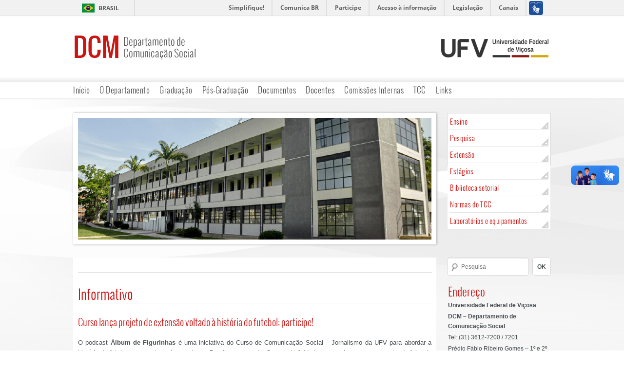

--- FILE ---
content_type: text/html; charset=UTF-8
request_url: https://com.ufv.br/informativo/curso-lanca-projeto-de-extensao-voltado-a-historia-do-futebol-participe/
body_size: 8944
content:
<!DOCTYPE html>
<html lang="pt-BR">
<head>
<!-- Verifica se existe o codigo antes de criar o script -->
            <!-- Global site tag (gtag.js) - Google Analytics -->
        <script async src="https://www.googletagmanager.com/gtag/js?id=G-WDVZF8MP8G"></script>
        <script>
          window.dataLayer = window.dataLayer || [];
          function gtag(){dataLayer.push(arguments);}
          gtag('js', new Date());

          gtag('config', "G-WDVZF8MP8G");
        </script>
        
<meta charset="UTF-8" />
<meta name="viewport" content="width=1024, initial-scale=1.0">
<title>Curso lança projeto de extensão voltado à história do futebol; participe! | DCM</title>
<link rel="profile" href="http://gmpg.org/xfn/11" />
<link rel="stylesheet" type="text/css" media="all" href="https://com.ufv.br/wp-content/themes/departamentos/style.css" title="normal"/>
<link rel="stylesheet" type="text/css" media="all" href="https://com.ufv.br/wp-content/themes/departamentos/contraste.css" title="altocontraste"/>


<!--[if IE]>
	<link rel="stylesheet" type="text/css" media="all" href="wp-content/themes/twentyten/styleIE.css" />
<![endif]-->

<link rel="pingback" href="https://com.ufv.br/xmlrpc.php" />
<!-- aumentar / diminuir fonte -->

<script type="text/javascript" src="https://ajax.googleapis.com/ajax/libs/jquery/1.3/jquery.min.js"></script>

<meta name='robots' content='max-image-preview:large' />
	<style>img:is([sizes="auto" i], [sizes^="auto," i]) { contain-intrinsic-size: 3000px 1500px }</style>
	<link rel="alternate" type="application/rss+xml" title="Feed para DCM &raquo;" href="https://com.ufv.br/feed/" />
<link rel="alternate" type="application/rss+xml" title="Feed de comentários para DCM &raquo;" href="https://com.ufv.br/comments/feed/" />
<script type="text/javascript">
/* <![CDATA[ */
window._wpemojiSettings = {"baseUrl":"https:\/\/s.w.org\/images\/core\/emoji\/16.0.1\/72x72\/","ext":".png","svgUrl":"https:\/\/s.w.org\/images\/core\/emoji\/16.0.1\/svg\/","svgExt":".svg","source":{"concatemoji":"https:\/\/com.ufv.br\/wp-includes\/js\/wp-emoji-release.min.js"}};
/*! This file is auto-generated */
!function(s,n){var o,i,e;function c(e){try{var t={supportTests:e,timestamp:(new Date).valueOf()};sessionStorage.setItem(o,JSON.stringify(t))}catch(e){}}function p(e,t,n){e.clearRect(0,0,e.canvas.width,e.canvas.height),e.fillText(t,0,0);var t=new Uint32Array(e.getImageData(0,0,e.canvas.width,e.canvas.height).data),a=(e.clearRect(0,0,e.canvas.width,e.canvas.height),e.fillText(n,0,0),new Uint32Array(e.getImageData(0,0,e.canvas.width,e.canvas.height).data));return t.every(function(e,t){return e===a[t]})}function u(e,t){e.clearRect(0,0,e.canvas.width,e.canvas.height),e.fillText(t,0,0);for(var n=e.getImageData(16,16,1,1),a=0;a<n.data.length;a++)if(0!==n.data[a])return!1;return!0}function f(e,t,n,a){switch(t){case"flag":return n(e,"\ud83c\udff3\ufe0f\u200d\u26a7\ufe0f","\ud83c\udff3\ufe0f\u200b\u26a7\ufe0f")?!1:!n(e,"\ud83c\udde8\ud83c\uddf6","\ud83c\udde8\u200b\ud83c\uddf6")&&!n(e,"\ud83c\udff4\udb40\udc67\udb40\udc62\udb40\udc65\udb40\udc6e\udb40\udc67\udb40\udc7f","\ud83c\udff4\u200b\udb40\udc67\u200b\udb40\udc62\u200b\udb40\udc65\u200b\udb40\udc6e\u200b\udb40\udc67\u200b\udb40\udc7f");case"emoji":return!a(e,"\ud83e\udedf")}return!1}function g(e,t,n,a){var r="undefined"!=typeof WorkerGlobalScope&&self instanceof WorkerGlobalScope?new OffscreenCanvas(300,150):s.createElement("canvas"),o=r.getContext("2d",{willReadFrequently:!0}),i=(o.textBaseline="top",o.font="600 32px Arial",{});return e.forEach(function(e){i[e]=t(o,e,n,a)}),i}function t(e){var t=s.createElement("script");t.src=e,t.defer=!0,s.head.appendChild(t)}"undefined"!=typeof Promise&&(o="wpEmojiSettingsSupports",i=["flag","emoji"],n.supports={everything:!0,everythingExceptFlag:!0},e=new Promise(function(e){s.addEventListener("DOMContentLoaded",e,{once:!0})}),new Promise(function(t){var n=function(){try{var e=JSON.parse(sessionStorage.getItem(o));if("object"==typeof e&&"number"==typeof e.timestamp&&(new Date).valueOf()<e.timestamp+604800&&"object"==typeof e.supportTests)return e.supportTests}catch(e){}return null}();if(!n){if("undefined"!=typeof Worker&&"undefined"!=typeof OffscreenCanvas&&"undefined"!=typeof URL&&URL.createObjectURL&&"undefined"!=typeof Blob)try{var e="postMessage("+g.toString()+"("+[JSON.stringify(i),f.toString(),p.toString(),u.toString()].join(",")+"));",a=new Blob([e],{type:"text/javascript"}),r=new Worker(URL.createObjectURL(a),{name:"wpTestEmojiSupports"});return void(r.onmessage=function(e){c(n=e.data),r.terminate(),t(n)})}catch(e){}c(n=g(i,f,p,u))}t(n)}).then(function(e){for(var t in e)n.supports[t]=e[t],n.supports.everything=n.supports.everything&&n.supports[t],"flag"!==t&&(n.supports.everythingExceptFlag=n.supports.everythingExceptFlag&&n.supports[t]);n.supports.everythingExceptFlag=n.supports.everythingExceptFlag&&!n.supports.flag,n.DOMReady=!1,n.readyCallback=function(){n.DOMReady=!0}}).then(function(){return e}).then(function(){var e;n.supports.everything||(n.readyCallback(),(e=n.source||{}).concatemoji?t(e.concatemoji):e.wpemoji&&e.twemoji&&(t(e.twemoji),t(e.wpemoji)))}))}((window,document),window._wpemojiSettings);
/* ]]> */
</script>
<style id='wp-emoji-styles-inline-css' type='text/css'>

	img.wp-smiley, img.emoji {
		display: inline !important;
		border: none !important;
		box-shadow: none !important;
		height: 1em !important;
		width: 1em !important;
		margin: 0 0.07em !important;
		vertical-align: -0.1em !important;
		background: none !important;
		padding: 0 !important;
	}
</style>
<link rel='stylesheet' id='wp-block-library-css' href='https://com.ufv.br/wp-includes/css/dist/block-library/style.min.css' type='text/css' media='all' />
<style id='classic-theme-styles-inline-css' type='text/css'>
/*! This file is auto-generated */
.wp-block-button__link{color:#fff;background-color:#32373c;border-radius:9999px;box-shadow:none;text-decoration:none;padding:calc(.667em + 2px) calc(1.333em + 2px);font-size:1.125em}.wp-block-file__button{background:#32373c;color:#fff;text-decoration:none}
</style>
<style id='global-styles-inline-css' type='text/css'>
:root{--wp--preset--aspect-ratio--square: 1;--wp--preset--aspect-ratio--4-3: 4/3;--wp--preset--aspect-ratio--3-4: 3/4;--wp--preset--aspect-ratio--3-2: 3/2;--wp--preset--aspect-ratio--2-3: 2/3;--wp--preset--aspect-ratio--16-9: 16/9;--wp--preset--aspect-ratio--9-16: 9/16;--wp--preset--color--black: #000000;--wp--preset--color--cyan-bluish-gray: #abb8c3;--wp--preset--color--white: #ffffff;--wp--preset--color--pale-pink: #f78da7;--wp--preset--color--vivid-red: #cf2e2e;--wp--preset--color--luminous-vivid-orange: #ff6900;--wp--preset--color--luminous-vivid-amber: #fcb900;--wp--preset--color--light-green-cyan: #7bdcb5;--wp--preset--color--vivid-green-cyan: #00d084;--wp--preset--color--pale-cyan-blue: #8ed1fc;--wp--preset--color--vivid-cyan-blue: #0693e3;--wp--preset--color--vivid-purple: #9b51e0;--wp--preset--gradient--vivid-cyan-blue-to-vivid-purple: linear-gradient(135deg,rgba(6,147,227,1) 0%,rgb(155,81,224) 100%);--wp--preset--gradient--light-green-cyan-to-vivid-green-cyan: linear-gradient(135deg,rgb(122,220,180) 0%,rgb(0,208,130) 100%);--wp--preset--gradient--luminous-vivid-amber-to-luminous-vivid-orange: linear-gradient(135deg,rgba(252,185,0,1) 0%,rgba(255,105,0,1) 100%);--wp--preset--gradient--luminous-vivid-orange-to-vivid-red: linear-gradient(135deg,rgba(255,105,0,1) 0%,rgb(207,46,46) 100%);--wp--preset--gradient--very-light-gray-to-cyan-bluish-gray: linear-gradient(135deg,rgb(238,238,238) 0%,rgb(169,184,195) 100%);--wp--preset--gradient--cool-to-warm-spectrum: linear-gradient(135deg,rgb(74,234,220) 0%,rgb(151,120,209) 20%,rgb(207,42,186) 40%,rgb(238,44,130) 60%,rgb(251,105,98) 80%,rgb(254,248,76) 100%);--wp--preset--gradient--blush-light-purple: linear-gradient(135deg,rgb(255,206,236) 0%,rgb(152,150,240) 100%);--wp--preset--gradient--blush-bordeaux: linear-gradient(135deg,rgb(254,205,165) 0%,rgb(254,45,45) 50%,rgb(107,0,62) 100%);--wp--preset--gradient--luminous-dusk: linear-gradient(135deg,rgb(255,203,112) 0%,rgb(199,81,192) 50%,rgb(65,88,208) 100%);--wp--preset--gradient--pale-ocean: linear-gradient(135deg,rgb(255,245,203) 0%,rgb(182,227,212) 50%,rgb(51,167,181) 100%);--wp--preset--gradient--electric-grass: linear-gradient(135deg,rgb(202,248,128) 0%,rgb(113,206,126) 100%);--wp--preset--gradient--midnight: linear-gradient(135deg,rgb(2,3,129) 0%,rgb(40,116,252) 100%);--wp--preset--font-size--small: 13px;--wp--preset--font-size--medium: 20px;--wp--preset--font-size--large: 36px;--wp--preset--font-size--x-large: 42px;--wp--preset--spacing--20: 0.44rem;--wp--preset--spacing--30: 0.67rem;--wp--preset--spacing--40: 1rem;--wp--preset--spacing--50: 1.5rem;--wp--preset--spacing--60: 2.25rem;--wp--preset--spacing--70: 3.38rem;--wp--preset--spacing--80: 5.06rem;--wp--preset--shadow--natural: 6px 6px 9px rgba(0, 0, 0, 0.2);--wp--preset--shadow--deep: 12px 12px 50px rgba(0, 0, 0, 0.4);--wp--preset--shadow--sharp: 6px 6px 0px rgba(0, 0, 0, 0.2);--wp--preset--shadow--outlined: 6px 6px 0px -3px rgba(255, 255, 255, 1), 6px 6px rgba(0, 0, 0, 1);--wp--preset--shadow--crisp: 6px 6px 0px rgba(0, 0, 0, 1);}:where(.is-layout-flex){gap: 0.5em;}:where(.is-layout-grid){gap: 0.5em;}body .is-layout-flex{display: flex;}.is-layout-flex{flex-wrap: wrap;align-items: center;}.is-layout-flex > :is(*, div){margin: 0;}body .is-layout-grid{display: grid;}.is-layout-grid > :is(*, div){margin: 0;}:where(.wp-block-columns.is-layout-flex){gap: 2em;}:where(.wp-block-columns.is-layout-grid){gap: 2em;}:where(.wp-block-post-template.is-layout-flex){gap: 1.25em;}:where(.wp-block-post-template.is-layout-grid){gap: 1.25em;}.has-black-color{color: var(--wp--preset--color--black) !important;}.has-cyan-bluish-gray-color{color: var(--wp--preset--color--cyan-bluish-gray) !important;}.has-white-color{color: var(--wp--preset--color--white) !important;}.has-pale-pink-color{color: var(--wp--preset--color--pale-pink) !important;}.has-vivid-red-color{color: var(--wp--preset--color--vivid-red) !important;}.has-luminous-vivid-orange-color{color: var(--wp--preset--color--luminous-vivid-orange) !important;}.has-luminous-vivid-amber-color{color: var(--wp--preset--color--luminous-vivid-amber) !important;}.has-light-green-cyan-color{color: var(--wp--preset--color--light-green-cyan) !important;}.has-vivid-green-cyan-color{color: var(--wp--preset--color--vivid-green-cyan) !important;}.has-pale-cyan-blue-color{color: var(--wp--preset--color--pale-cyan-blue) !important;}.has-vivid-cyan-blue-color{color: var(--wp--preset--color--vivid-cyan-blue) !important;}.has-vivid-purple-color{color: var(--wp--preset--color--vivid-purple) !important;}.has-black-background-color{background-color: var(--wp--preset--color--black) !important;}.has-cyan-bluish-gray-background-color{background-color: var(--wp--preset--color--cyan-bluish-gray) !important;}.has-white-background-color{background-color: var(--wp--preset--color--white) !important;}.has-pale-pink-background-color{background-color: var(--wp--preset--color--pale-pink) !important;}.has-vivid-red-background-color{background-color: var(--wp--preset--color--vivid-red) !important;}.has-luminous-vivid-orange-background-color{background-color: var(--wp--preset--color--luminous-vivid-orange) !important;}.has-luminous-vivid-amber-background-color{background-color: var(--wp--preset--color--luminous-vivid-amber) !important;}.has-light-green-cyan-background-color{background-color: var(--wp--preset--color--light-green-cyan) !important;}.has-vivid-green-cyan-background-color{background-color: var(--wp--preset--color--vivid-green-cyan) !important;}.has-pale-cyan-blue-background-color{background-color: var(--wp--preset--color--pale-cyan-blue) !important;}.has-vivid-cyan-blue-background-color{background-color: var(--wp--preset--color--vivid-cyan-blue) !important;}.has-vivid-purple-background-color{background-color: var(--wp--preset--color--vivid-purple) !important;}.has-black-border-color{border-color: var(--wp--preset--color--black) !important;}.has-cyan-bluish-gray-border-color{border-color: var(--wp--preset--color--cyan-bluish-gray) !important;}.has-white-border-color{border-color: var(--wp--preset--color--white) !important;}.has-pale-pink-border-color{border-color: var(--wp--preset--color--pale-pink) !important;}.has-vivid-red-border-color{border-color: var(--wp--preset--color--vivid-red) !important;}.has-luminous-vivid-orange-border-color{border-color: var(--wp--preset--color--luminous-vivid-orange) !important;}.has-luminous-vivid-amber-border-color{border-color: var(--wp--preset--color--luminous-vivid-amber) !important;}.has-light-green-cyan-border-color{border-color: var(--wp--preset--color--light-green-cyan) !important;}.has-vivid-green-cyan-border-color{border-color: var(--wp--preset--color--vivid-green-cyan) !important;}.has-pale-cyan-blue-border-color{border-color: var(--wp--preset--color--pale-cyan-blue) !important;}.has-vivid-cyan-blue-border-color{border-color: var(--wp--preset--color--vivid-cyan-blue) !important;}.has-vivid-purple-border-color{border-color: var(--wp--preset--color--vivid-purple) !important;}.has-vivid-cyan-blue-to-vivid-purple-gradient-background{background: var(--wp--preset--gradient--vivid-cyan-blue-to-vivid-purple) !important;}.has-light-green-cyan-to-vivid-green-cyan-gradient-background{background: var(--wp--preset--gradient--light-green-cyan-to-vivid-green-cyan) !important;}.has-luminous-vivid-amber-to-luminous-vivid-orange-gradient-background{background: var(--wp--preset--gradient--luminous-vivid-amber-to-luminous-vivid-orange) !important;}.has-luminous-vivid-orange-to-vivid-red-gradient-background{background: var(--wp--preset--gradient--luminous-vivid-orange-to-vivid-red) !important;}.has-very-light-gray-to-cyan-bluish-gray-gradient-background{background: var(--wp--preset--gradient--very-light-gray-to-cyan-bluish-gray) !important;}.has-cool-to-warm-spectrum-gradient-background{background: var(--wp--preset--gradient--cool-to-warm-spectrum) !important;}.has-blush-light-purple-gradient-background{background: var(--wp--preset--gradient--blush-light-purple) !important;}.has-blush-bordeaux-gradient-background{background: var(--wp--preset--gradient--blush-bordeaux) !important;}.has-luminous-dusk-gradient-background{background: var(--wp--preset--gradient--luminous-dusk) !important;}.has-pale-ocean-gradient-background{background: var(--wp--preset--gradient--pale-ocean) !important;}.has-electric-grass-gradient-background{background: var(--wp--preset--gradient--electric-grass) !important;}.has-midnight-gradient-background{background: var(--wp--preset--gradient--midnight) !important;}.has-small-font-size{font-size: var(--wp--preset--font-size--small) !important;}.has-medium-font-size{font-size: var(--wp--preset--font-size--medium) !important;}.has-large-font-size{font-size: var(--wp--preset--font-size--large) !important;}.has-x-large-font-size{font-size: var(--wp--preset--font-size--x-large) !important;}
:where(.wp-block-post-template.is-layout-flex){gap: 1.25em;}:where(.wp-block-post-template.is-layout-grid){gap: 1.25em;}
:where(.wp-block-columns.is-layout-flex){gap: 2em;}:where(.wp-block-columns.is-layout-grid){gap: 2em;}
:root :where(.wp-block-pullquote){font-size: 1.5em;line-height: 1.6;}
</style>
<link rel="https://api.w.org/" href="https://com.ufv.br/wp-json/" /><link rel="alternate" title="JSON" type="application/json" href="https://com.ufv.br/wp-json/wp/v2/posts/2178" /><link rel="EditURI" type="application/rsd+xml" title="RSD" href="https://com.ufv.br/xmlrpc.php?rsd" />
<meta name="generator" content="WordPress 6.8.2" />
<link rel="canonical" href="https://com.ufv.br/informativo/curso-lanca-projeto-de-extensao-voltado-a-historia-do-futebol-participe/" />
<link rel='shortlink' href='https://com.ufv.br/?p=2178' />
<link rel="alternate" title="oEmbed (JSON)" type="application/json+oembed" href="https://com.ufv.br/wp-json/oembed/1.0/embed?url=https%3A%2F%2Fcom.ufv.br%2Finformativo%2Fcurso-lanca-projeto-de-extensao-voltado-a-historia-do-futebol-participe%2F" />
<link rel="alternate" title="oEmbed (XML)" type="text/xml+oembed" href="https://com.ufv.br/wp-json/oembed/1.0/embed?url=https%3A%2F%2Fcom.ufv.br%2Finformativo%2Fcurso-lanca-projeto-de-extensao-voltado-a-historia-do-futebol-participe%2F&#038;format=xml" />
		<link rel="stylesheet" type="text/css" href="https://com.ufv.br/wp-content/plugins/nivo-slider-for-wordpress/css/nivoslider4wp.css" />
		<style>
		#slider{
			width:725px;
			height:250px;
			background:transparent url(https://com.ufv.br/wp-content/plugins/nivo-slider-for-wordpress/css/images/loading.gif) no-repeat 50% 50%;
		}
		.nivo-caption {
			background:#000000;
			color:#ffffff;
		}
		</style>
			<!--<script type="text/javascript" src="https://ajax.googleapis.com/ajax/libs/jquery/1.5.1/jquery.min.js"></script>-->
		<script type="text/javascript" src="https://com.ufv.br/wp-content/plugins/nivo-slider-for-wordpress/js/jquery-1.5.1.min.js"></script>		
		<script type="text/javascript" src="https://com.ufv.br/wp-content/plugins/nivo-slider-for-wordpress/js/jquery.nivo.slider.pack.js"></script>
		<script type="text/javascript">
		var $nv4wp = jQuery.noConflict();
		$nv4wp(window).load(function() {
			$nv4wp('#slider').nivoSlider({
				effect:'random',
				slices:15, // For slice animations
				boxCols: 4, // For box animations
				boxRows: 2, // For box animations
				animSpeed:500, // Slide transition speed
				pauseTime:3000, // How long each slide will show
				startSlide:0, // Set starting Slide (0 index)
				directionNav:true, //Next & Prev
				directionNavHide:true, //Only show on hover
				controlNav:true, // 1,2,3... navigation
				controlNavThumbs:false, // Use thumbnails for Control Nav
				controlNavThumbsFromRel:false, // Use image rel for thumbs
				controlNavThumbsSearch: '.jpg', // Replace this with...
				controlNavThumbsReplace: '_thumb.jpg', // ...this in thumb Image src
				keyboardNav:true, //Use left & right arrows
				pauseOnHover:true, //Stop animation while hovering
				manualAdvance:false, //Force manual transitions
				captionOpacity:0.8, //Universal caption opacity
				prevText: 'Prev', // Prev directionNav text
				nextText: 'Next', // Next directionNav text
				beforeChange: function(){}, // Triggers before a slide transition
				afterChange: function(){}, // Triggers after a slide transition
				slideshowEnd: function(){}, // Triggers after all slides have been shown
				lastSlide: function(){}, // Triggers when last slide is shown
				afterLoad: function(){} // Triggers when slider has loaded
			});
		});
		</script>
				<style type="text/css" id="wp-custom-css">
			#Topo #Logo h1 {
    width: 83px;
    font-size: 53px;
}

#Topo #Logo h2 {
    margin-top: 17px;
    width: 174px;
}		</style>
		
<!-- menu com submenu -->
<script type="text/javascript">
jQuery(document).ready(function($)
{
    $("#Menu ul li").each(function() {
 
        var el = $('#' + $(this).attr('id') + ' ul:eq(0)'); 
 
        $(this).hover(function() {
            var n_left = $(this).position().left;
            var n_top = $(this).position().top + 20;
            var n_width = $(this).width() + 40;
 
            el.css('left', n_left);
            el.css('top', n_top);
            el.css('width', n_width);
            el.show();
        }, function(){
            el.hide();
        });
    });
});
</script>

</head>

<body class="wp-singular post-template-default single single-post postid-2178 single-format-standard wp-theme-departamentos singular two-column right-sidebar">

<div id="barra-brasil" style="background:#7F7F7F; height: 20px; padding:0 0 0 10px;display:block;"> 
    <ul id="menu-barra-temp" style="list-style:none;">
        <li style="display:inline; float:left;padding-right:10px; margin-right:10px; border-right:1px solid #EDEDED"><a href="http://brasil.gov.br" style="font-family:sans,sans-serif; text-decoration:none; color:white;">Portal do Governo Brasileiro</a></li> 
        <li><a style="font-family:sans,sans-serif; text-decoration:none; color:white;" href="http://epwg.governoeletronico.gov.br/barra/atualize.html">Atualize sua Barra de Governo</a></li>
    </ul>
</div>

<div id="Geral" class="hfeed">

	<div id="Topo">    
    
    	<div id="Logo">
                        <a href="https://com.ufv.br/" title="DCM" rel="home">
                <h1>DCM</h1>
                <h2>Departamento de Comunicação Social</h2>
            </a>
		</div><!-- #Logo -->
        		
        <div id="Brasao">
        	<a href="https://www.ufv.br" target="_blank"></a>
		</div><!-- #LogoUFV -->
        	</div><!-- #Topo -->  
    
	<div id="Menu">
        
    	<div class="menu-principal-container"><ul id="menu-principal" class="ul-menu"><li id="menu-item-40" class="menu-item menu-item-type-custom menu-item-object-custom menu-item-home menu-item-40"><a href="https://com.ufv.br/">Início</a></li>
<li id="menu-item-1767" class="menu-item menu-item-type-custom menu-item-object-custom menu-item-has-children menu-item-1767"><a href="#">O Departamento</a>
<ul class="sub-menu">
	<li id="menu-item-1858" class="menu-item menu-item-type-post_type menu-item-object-page menu-item-1858"><a href="https://com.ufv.br/apresentacao/">Criação</a></li>
	<li id="menu-item-1855" class="menu-item menu-item-type-post_type menu-item-object-page menu-item-1855"><a href="https://com.ufv.br/estrutura-fisica/">Estrutura Física</a></li>
	<li id="menu-item-1854" class="menu-item menu-item-type-post_type menu-item-object-page menu-item-1854"><a href="https://com.ufv.br/colegiado/">Colegiado do DCM</a></li>
	<li id="menu-item-1857" class="menu-item menu-item-type-post_type menu-item-object-page menu-item-1857"><a href="https://com.ufv.br/tecnico-administrativos/">Técnico-Administrativos</a></li>
	<li id="menu-item-3189" class="menu-item menu-item-type-post_type menu-item-object-page menu-item-3189"><a href="https://com.ufv.br/museu-da-comunicacao/">Museu da Comunicação</a></li>
	<li id="menu-item-1853" class="menu-item menu-item-type-post_type menu-item-object-page menu-item-1853"><a href="https://com.ufv.br/galeria-de-fotos/">Galeria de Fotos</a></li>
</ul>
</li>
<li id="menu-item-1852" class="menu-item menu-item-type-post_type menu-item-object-page menu-item-1852"><a href="https://com.ufv.br/graduacao/">Graduação</a></li>
<li id="menu-item-3994" class="menu-item menu-item-type-post_type menu-item-object-page menu-item-3994"><a href="https://com.ufv.br/pos-graduacao/">Pós-Graduação</a></li>
<li id="menu-item-1851" class="menu-item menu-item-type-post_type menu-item-object-page menu-item-1851"><a href="https://com.ufv.br/documentos/">Documentos</a></li>
<li id="menu-item-1856" class="menu-item menu-item-type-post_type menu-item-object-page menu-item-1856"><a href="https://com.ufv.br/docentes-2/">Docentes</a></li>
<li id="menu-item-1850" class="menu-item menu-item-type-post_type menu-item-object-page menu-item-1850"><a href="https://com.ufv.br/comissoes/">Comissões Internas</a></li>
<li id="menu-item-4165" class="menu-item menu-item-type-post_type menu-item-object-page menu-item-4165"><a href="https://com.ufv.br/tcc/">TCC</a></li>
<li id="menu-item-1849" class="menu-item menu-item-type-post_type menu-item-object-page menu-item-1849"><a href="https://com.ufv.br/links/">Links</a></li>
</ul></div>     
    </div><!-- #Menu -->
  
	
    <div id="Banners">
    
                
   			<div id="slider">
																				<img src="https://com.ufv.br/wp-content/uploads/nivoslider4wp_files/11_s.jpeg" alt="" title=""/>
																						<a href="https://com.ufv.br/informativo/confira-a-edicao-de-dezembro-2024-da-revista-ph-rolfs/"><img src="https://com.ufv.br/wp-content/uploads/nivoslider4wp_files/13_s.jpeg" alt="" title=""/></a>
																						<img src="https://com.ufv.br/wp-content/uploads/nivoslider4wp_files/12_s.jpeg" alt="" title=""/>
																						<a href="https://com.ufv.br/estagios/"><img src="https://com.ufv.br/wp-content/uploads/nivoslider4wp_files/5_s.jpeg" alt="" title=""/></a>
												</div>
	        
        <div id="menu_direito"><div class="textwidget custom-html-widget"><a href="ensino">Ensino</a>
<a href="Pesquisa">Pesquisa</a>
<a href="Extensao">Extensão</a>
<a href="estagios">Estágios</a>
<a href="biblioteca-setorial">Biblioteca setorial</a>
<a href="normas-do-tcc">Normas do TCC</a>
<a href="laboratorios">Laboratórios e equipamentos</a></div></div>
        
        


    </div><!-- #Banners -->
    
	<div id="Conteudo">          
        
        <div id="ConteudoPagina">
        	
            <div id="Lateral">
        
                <div id="Busca">
                    <div id="branding">                	
                        

	<form method="get" id="searchform" action="https://com.ufv.br/">
		<input type="text" class="field" name="s" id="s" placeholder="Pesquisa" />
		<input type="submit" class="submit" name="submit" id="searchsubmit" value="OK" />
	</form>
                    </div>
                </div><!-- #Busca -->
            
                <div id="Endereco"><h2>Endereço</h2>			<div class="textwidget"><p><strong>Universidade Federal de Viçosa</strong></p>
<p><strong>DCM – Departamento de</strong><br />
<strong>Comunicação Social</strong></p>
<p>Tel: (31) 3612-7200 / 7201</p>
<p>Prédio Fábio Ribeiro Gomes &#8211; 1º e 2º andar<br />
Av. Peter Henry Rolfs, s/n<br />
Campus Universitário<br />
36570-900 – Viçosa – MG – BR</p>
</div>
		</div>

			</div>
        
    
    <div id="Textos">
                
        <div id="Breadcrumb"></div>

        
            
<article id="post-2178" class="post-2178 post type-post status-publish format-standard hentry category-informativo">

    <h1>Informativo</h1>
       
    <h3>Curso lança projeto de extensão voltado à história do futebol; participe!</h3>        

    
<p>O podcast <strong>Álbum de Figurinhas</strong> é uma iniciativa do Curso de Comunicação Social &#8211; Jornalismo da UFV para abordar a história do futebol, o esporte mais popular no Brasil e no mundo. Com periodicidade semanal, o programa pretende falar de uma figurinha diferente a cada episódio: jogadores, técnicos, dirigentes, jornalistas esportivos, estádios, times, clubes, entre outras possibilidades.</p>



<p>Reforçando a ideia de que o futebol não é um fenômeno alheio à sociedade, o podcast vai tratar não só daquilo que ocorre dentro das quatro linhas, mas também da relação do esporte com o que se passa fora delas, abordando questões sociais, econômicas e geopolíticas.</p>



<p>O projeto será coordenado pelo jornalista e técnico diagramador do DCM, Diogo Rodrigues. A professora de Radiojornalismo e Coordenadora do Curso, Kátia Fraga, também está envolvida na criação do podcast.</p>



<p>Caso você tenha interesse em compor a equipe do podcast Álbum de Figurinhas, participe do processo seletivo. Basta ser aluno de Comunicação Social pela UFV, <a rel="noreferrer noopener" href="https://forms.gle/CsrzfzuAjXbB4EC77" target="_blank">preencher este formulário </a>e também gravar um áudio de 3 a 5 minutos de duração, contando a história de alguma figura do futebol, com roteiro e formato livres. Depois é só enviar para <strong>diogo.rodrigues@ufv.br</strong> até as 23h59 do dia 31/08.</p>



<figure class="wp-block-image size-large"><img fetchpriority="high" decoding="async" width="1024" height="1024" src="https://com.ufv.br/wp-content/uploads/2021/08/Logo-Plataformas-1024x1024.png" alt="" class="wp-image-2181" srcset="https://com.ufv.br/wp-content/uploads/2021/08/Logo-Plataformas-1024x1024.png 1024w, https://com.ufv.br/wp-content/uploads/2021/08/Logo-Plataformas-300x300.png 300w, https://com.ufv.br/wp-content/uploads/2021/08/Logo-Plataformas-150x150.png 150w, https://com.ufv.br/wp-content/uploads/2021/08/Logo-Plataformas-768x768.png 768w, https://com.ufv.br/wp-content/uploads/2021/08/Logo-Plataformas.png 1080w" sizes="(max-width: 1024px) 100vw, 1024px" /></figure>



<p></p>
        
    <hr />

               
</article><!-- #post-2178 -->

            
    </div><!-- #Textos -->

		
        <div><!-- #ConteudoPagina -->
        
	</div><!-- #Conteudo -->
    
    </div>
    
    </div>

	<div id="Rodape">

        <div id="Creditos">
            <p>© 2020 Universidade Federal de Viçosa - Todos os Direitos Reservados</p>
        </div><!-- #Creditos -->
	</div><!-- #Rodape -->
    
    


<script type="speculationrules">
{"prefetch":[{"source":"document","where":{"and":[{"href_matches":"\/*"},{"not":{"href_matches":["\/wp-*.php","\/wp-admin\/*","\/wp-content\/uploads\/*","\/wp-content\/*","\/wp-content\/plugins\/*","\/wp-content\/themes\/departamentos\/*","\/*\\?(.+)"]}},{"not":{"selector_matches":"a[rel~=\"nofollow\"]"}},{"not":{"selector_matches":".no-prefetch, .no-prefetch a"}}]},"eagerness":"conservative"}]}
</script>
<!-- Matomo -->
<script type="text/javascript">
  var _paq = window._paq || [];
  /* tracker methods like "setCustomDimension" should be called before "trackPageView" */
  _paq.push(["setDocumentTitle", document.domain + "/" + document.title]);
  _paq.push(['trackPageView']);
  _paq.push(['enableLinkTracking']);
  (function() {
    var u="//matomo.dti.ufv.br/";
    _paq.push(['setTrackerUrl', u+'matomo.php']);
    _paq.push(['setSiteId', '16']);
    var d=document, g=d.createElement('script'), s=d.getElementsByTagName('script')[0];
    g.type='text/javascript'; g.async=true; g.defer=true; g.src=u+'matomo.js'; s.parentNode.insertBefore(g,s);
  })();
</script>
<!-- End Matomo Code --><script type="text/javascript" id="icwp-wpsf-notbot-js-extra">
/* <![CDATA[ */
var shield_vars_notbot = {"strings":{"select_action":"Por favor, selecione uma a\u00e7\u00e3o para executar.","are_you_sure":"Tem a certeza?","absolutely_sure":"Are you absolutely sure?"},"comps":{"notbot":{"ajax":{"not_bot":{"action":"shield_action","ex":"capture_not_bot","exnonce":"117dd3426b","ajaxurl":"https:\/\/com.ufv.br\/wp-admin\/admin-ajax.php","_wpnonce":"8ffd11beb8","_rest_url":"https:\/\/com.ufv.br\/wp-json\/shield\/v1\/action\/capture_not_bot?exnonce=117dd3426b&_wpnonce=8ffd11beb8"}},"flags":{"skip":false,"required":true}}}};
/* ]]> */
</script>
<script type="text/javascript" src="https://com.ufv.br/wp-content/plugins/wp-simple-firewall/assets/dist/shield-notbot.bundle.js?mtime=1768397776" id="icwp-wpsf-notbot-js"></script>
<script type="text/javascript" src="https://com.ufv.br/wp-includes/js/jquery/jquery.min.js" id="jquery-core-js"></script>
<script type="text/javascript" src="https://com.ufv.br/wp-includes/js/jquery/jquery-migrate.min.js" id="jquery-migrate-js"></script>
<script defer="defer" src="//barra.brasil.gov.br/barra.js" type="text/javascript"></script>
</body>
</html>


--- FILE ---
content_type: text/css
request_url: https://com.ufv.br/wp-content/themes/departamentos/style.css
body_size: 4542
content:
/*
Theme Name: Departamentos
Theme URI: 
Author: Edson Ney
Author URI: http://www.cead.ufv.br
Description: Tema desenvolvido para os Departamentos da Universidade Federal de Viçosa	
Version: 1.1
License: GNU General Public License
License URI: license.txt
Tags: Pró-Reitorias, Universidade Federal de Viçosa, UFV
Text Domain: departamentos
Domain Path: /languages/
*/

/* =Reset default browser CSS. Based on work by Eric Meyer: http://meyerweb.com/eric/tools/css/reset/index.html
-------------------------------------------------------------- */

body, input, textarea { color: #464D51;	font: 13px "Helvetica Neue", Helvetica, Arial, sans-serif;margin: 0;padding: 0; }

@font-face {
    font-family: 'OswaldLight';
    src: url('inc/fonts/oswald/Oswald-Light-webfont.eot');
    src: url('inc/fonts/oswald/Oswald-Light-webfont.eot?#iefix') format('embedded-opentype'),
         url('inc/fonts/oswald/Oswald-Light-webfont.woff') format('woff'),
         url('inc/fonts/oswald/Oswald-Light-webfont.ttf') format('truetype'),
         url('inc/fonts/oswald/Oswald-Light-webfont.svg#OswaldLight') format('svg');
    font-weight: normal;
    font-style: normal;

}

@font-face {
    font-family: 'OswaldBook';
    src: url('inc/fonts/oswald/Oswald-Regular-webfont.eot');
    src: url('inc/fonts/oswald/Oswald-Regular-webfont.eot?#iefix') format('embedded-opentype'),
         url('inc/fonts/oswald/Oswald-Regular-webfont.woff') format('woff'),
         url('inc/fonts/oswald/Oswald-Regular-webfont.ttf') format('truetype'),
         url('inc/fonts/oswald/Oswald-Regular-webfont.svg#OswaldBook') format('svg');
    font-weight: normal;
    font-style: normal;

}

h1,h2,h3,h4,h5,h6 { clear: both; text-align: left; color: #CF1715; font-family: 'OswaldLight'; font-weight: normal; margin: 0px; padding: 0px; }

h1, h1 a { font-size: 22px; !important; color: #686868 }

h1 { border-bottom: 1px dashed #C6C6C6; line-height: normal; margin-bottom: 25px; font-size: 28px; color: #CB1512}

h2 { font-size: 24px; margin-bottom: 20px }
h2 a { font-size: 24px; }

h3 { font-size: 20px; margin: 20px 0 }

hr { background-color: #ccc; border: 0;	height: 1px; margin-bottom: 1.625em; }

/* Text elements */
p { margin-bottom: 8px; text-align: justify; line-height: 20px }
ul, ol { margin: 0; padding: 0; margin-left: 20px }
ul { list-style: square; }
ul li, ol li { text-align: justify; margin-bottom: 15px }

/* Forms */
input[type=text], input[type=password], textarea { background: #fafafa; -moz-box-shadow: inset 0 1px 1px rgba(0,0,0,0.1); -webkit-box-shadow: inset 0 1px 1px rgba(0,0,0,0.1); box-shadow: inset 0 1px 1px rgba(0,0,0,0.1); border: 1px solid #ddd; color: #888; }
input[type=text]:focus, textarea:focus { color: #545353; }

textarea { padding-left: 3px; width: 98%; }

input[type=text] { padding: 3px; }
input#s { -moz-border-radius: 2px; border-radius: 2px; font-size: 14px; height: 22px; line-height: 1.2em; padding: 7px 10px 6px 28px; }
input#searchsubmit { display: block; }

/* Links */
a { color: #CF1715; text-decoration: none; }
a:focus, a:active, a:hover { text-decoration: none; color: #FB9701; }


#Geral { width: 100%; overflow:auto; background: #EDEDED url(images/estrutura/bg-geral.jpg) top left repeat-x; background-position: 0px -28px;}

#Geral .Barra { width: 950px; height: 26px; margin: 4px auto 0; }
#Geral .Barra ul { width: 270px; float: right; }
#Geral .Barra ul li { list-style: none; float: left; }
#Geral .Barra ul li .Informacao { width: 161px; height: 26px; display: block; background: url(images/estrutura/acesso.png) no-repeat top left; text-indent: -3000px; float: left }
#Geral .Barra ul li .Brasil { width: 108px; height: 26px; display: block; background: url(images/estrutura/brasil.png) no-repeat top left; text-indent: -3000px; float: left; }

#Geral .Barra #Acessibilidade { float: right; height: 20px; margin-top: 0px; min-width: 269px; }
#Geral .Barra #Acessibilidade h3 { color: #FFFFFF; display: none; float: left; font-family: Arial,Helvetica,sans-serif; font-size: 11px; margin-right: 5px; width: auto; }
#Geral .Barra #Acessibilidade .AltoContraste { float: left; margin-right: 10px; }
#Geral .Barra #Acessibilidade .AltoContraste a { color: #FFFFFF; font-size: 11px; text-transform: uppercase; }
#Geral .Barra #Acessibilidade .TamanhoTexto { float: left; width: 48px; }
#Geral .Barra #Acessibilidade .TamanhoTexto input { background: transparent; border: 0 none; color: #FFFFFF; font-size: 11px; width: 20px; cursor: pointer }


#Topo { width: 980px; height: 85px; margin: 23px auto 0; text-align: center; }

#Topo #Logo { width: 472px; height: 92px; float: left; }
#Topo #Logo a { width: 472px; height: 62px; display: block; }
#Topo #Logo h1 { 
    width: 85px;
    height: 60px;
    font-size: 60px;
    line-height: 60px;
    margin: 10px 20px 0 0;
    float: left;
    clear: none;
    font-family: 'OswaldBook';
    color: #CB1512;
    border: 0;}
#Topo #Logo h1:hover { color: #A11D1B }
#Topo #Logo h2 { 
    clear: none;
    color: #545353;
    float: left;
    font-size: 21px;
    font-weight: normal;
    height: 57px;
    line-height: 24px;
    margin-top: 12px;
    width: 267px;}

#Geral #Topo #Brasao { background: url("images/estrutura/ufv-logo.png") no-repeat scroll left top transparent; cursor: pointer; float: right; height: 48px; margin-top: 24px; width: 225px; background-size: 220px;}

#Banners { width: 980px; height: 272px; margin: 30px auto 25px; z-index: 0; font-family: 'OswaldLight'; letter-spacing:0.5px; }
#Banners #slider { width: 725px; height: 250px; float: left; border: 10px solid #fff; box-shadow: 1px 0px 4px 0px #aaa }

#Banners #menu_direito { width: 211px; height: 107px; border: 1px solid #d7d7d7; background: #fff; float: right; } 
#Banners #menu_direito a { background: url(images/estrutura/bg-banner-ensino.jpg) no-repeat top left; width: 211px; height: 34px; display: block; color: #cb1512; font-size: 15px; line-height: 34px; padding-left: 5px;  } 
#Banners #menu_direito a:hover { background-position: bottom left; color: #545353 } 

#Banners #BibliotecaSetorial { width: 211px; height: 40px; background: #fff; border: 1px solid #d7d7d7; float: right; margin-top: 12px; }
#Banners #BibliotecaSetorial a { width: 190px; display: block; margin: 4px; border-bottom: 1px dashed #d7d7d7; color: #333; font-size: 14px; margin: 8px 4px 4px; line-height: 25px; padding-left: 12px; background: url(images/estrutura/bg-seta.png) no-repeat top left }
#Banners #BibliotecaSetorial a:hover { color: #CB1512; background-position: bottom left }

#Banners #Auditórios { width: 211px; height: 40px; background: #fff; border: 1px solid #d7d7d7; float: right; margin-top: 12px; }
#Banners #Auditórios a { width: 190px; display: block; margin: 4px; border-bottom: 1px dashed #d7d7d7; color: #333; font-size: 14px; margin: 8px 4px 4px; line-height: 25px; padding-left: 12px; background: url(images/estrutura/bg-seta.png) no-repeat top left }
#Banners #Auditórios a:hover { color: #CB1512; background-position: bottom left }

#Banners #menu_banner { width: 211px; height: 40px; background: #fff; border: 1px solid #d7d7d7; float: right; margin-top: 12px; }
#Banners #menu_banner a { width: 190px; display: block; margin: 4px; border-bottom: 1px dashed #d7d7d7; color: #333; font-size: 14px; margin: 8px 4px 4px; line-height: 25px; padding-left: 12px; background: url(images/estrutura/bg-seta.png) no-repeat top left }
#Banners #menu_banner a:hover { color: #CB1512; background-position: bottom left }

#Banners #banner_direito { width: 211px; height: 70px; background: #fff; border: 1px solid #d7d7d7; float: right; margin-top: 12px; }
#Banners #banner_direito a { width: 190px; display: block; margin: 4px; border-bottom: 1px dashed #d7d7d7; color: #333; font-size: 14px; margin: 8px 4px 4px; line-height: 55px; padding-left: 12px; background: url(images/estrutura/banner-sisnano.png) no-repeat top left }
#Banners #banner_direito a:hover { color: #CB1512; background-position: bottom left }

#Menu { width: 100%; height: 34px; overflow: auto; margin-top: 27px;; }
#Menu ul { width: 980px; height: 34px; margin: 0 auto; text-align: center; padding: 0px; }
#Menu ul li { float: left; display: block; margin: 0px; padding-bottom: 1px;} 
#Menu ul li a { color: #545353; margin-right: 20px; height: 33px; line-height: 33px; display: block; font-size: 17px; letter-spacing: 0.5px; font-family: 'OswaldLight';} 
#Menu ul li a:hover { background: #fff; color: #CB1512 } 

#Menu ul li a:active { color: #CB1512 }
#Menu ul li ul { background: #fff; width: 225px !important; border: 1px solid #DFDFDF; display: none; height: auto; margin-top: 14px; padding-bottom: 8px; position: absolute; z-index: 20; }
#Menu ul li ul li { display: block; margin-bottom: 0px; }
#Menu ul li ul li a { border: 0px; margin-left: 5px; display: block; width: 215px; height: 28px; text-align: left; font-size: 13px; }
#Menu ul li ul li a:hover { background: none; color: #CB1512; border: 0px; }

#Conteudo { width: 100%; overflow: auto; }

#Navegacao { width: 980px; height: 40px; margin: 20px auto 0; text-align: center;  }
#Navegacao #BreadCrumb { width: 750px; float: left; height: 30px; margin-top: 5px; text-align: left; border-bottom: 1px solid #f0f0f0; }
#Navegacao #Busca { width: 217px; float: right; float: right; height: 40px; }

#ConteudoPagina { width: 980px; overflow: auto; margin: 0 auto; text-align: center;  }

#ConteudoPagina #Textos { background: none repeat scroll 0 0 #FFFFFF; border: 10px solid #FFFFFF; float: left; width: 725px; }

#ConteudoPagina #Textos hr { border: 0; margin: 0; border-bottom: 1px solid #DEDEDE; background: #fff; margin: 20px 0; display: block; clear: both; }

#ConteudoPagina #Textos img { max-width: 710px; } 

#ConteudoPagina #Textos #InformacoesBanco { }
#ConteudoPagina #Textos #InformacoesBanco p { margin: 0px;  }
#ConteudoPagina #Textos #InformacoesBanco .nome { width: 86%; height: 22px; font-weight: bold; clear: both; margin-top: 10px; margin-left: 95px; }
#ConteudoPagina #Textos #InformacoesBanco .foto { margin: -30px 10px 20px 0; width: 85px; height: 100px; display: block; float: left; background: url(images/estrutura/sem-foto.jpg) no-repeat; border-radius: 5px;}
#ConteudoPagina #Textos #InformacoesBanco .foto img { width: 85px; height: 100px;  border-radius: 5px; text-indent: -2000px; margin-top: 0px; }
#ConteudoPagina #Textos #InformacoesBanco .email { margin: 0px; }
#ConteudoPagina #Textos #InformacoesBanco .link { margin: 0px; }
#ConteudoPagina #Textos #InformacoesBanco br { clear: both; display: block; margin: 10px; }

#ConteudoPagina #Textos #InformacoesBanco .Formacao br { clear: both; display: block; margin: 5px; }

#ConteudoPagina #Textos #InformacoesBanco .Lista { width: 725px; clear: both; margin-bottom: 10px; border-bottom: 1px solid #C6C6C6; overflow: auto; }
#ConteudoPagina #Textos #InformacoesBanco .Lista .Foto { margin: 0px; width: 85px; height: 100px; float: left; display: block; float: left; margin: 4px 0 10px; background: url(images/estrutura/sem-foto.jpg) no-repeat; border-radius: 5px; }
#ConteudoPagina #Textos #InformacoesBanco .Lista .Foto img { width: 85px; height: 100px;  border-radius: 5px; text-indent: -2000px; }

#ConteudoPagina #Textos #InformacoesBanco .Lista .Informacoes { width: 625px; float: right; }
#ConteudoPagina #Textos #InformacoesBanco .Lista .Informacoes .Nome { width: 100%; height: 22px; font-weight: bold; clear: both; text-transform: uppercase; margin: 0 }

#ConteudoPagina #Textos #InformacoesBanco .Lista .Informacoes .Email { margin: 0px; }
#ConteudoPagina #Textos #InformacoesBanco .Lista .Informacoes .Link { margin: 0px; }
#ConteudoPagina #Textos #InformacoesBanco .Lista .Informacoes br {  }

#ConteudoPagina #Lateral { float: right; width: 213px; } 

#ConteudoPagina #Lateral #Busca { width: 213px; height: 40px; float: right; margin-bottom: 14px; }
#ConteudoPagina #Lateral #Busca input[type="text"]{ background: #fff url(images/search.png) no-repeat 5px 9px; border: 1px solid #D7D7D7; border-radius: 5px; width: 128px; float: left; font-size: 12px; }
#ConteudoPagina #Lateral #Busca input[type="text"]:focus { font-weight: bold; border-color: #c7c7c7 } 
#ConteudoPagina #Lateral #Busca input[type="submit"]{ background: #fff; border: 1px solid #D7D7D7; border-radius: 5px; width: 38px; height: 37px; float: left; font-size: 12px; font-weight: bold; margin-left: 7px }
#ConteudoPagina #Lateral #Busca input[type="submit"]:hover { background: #FC9700; color: #fff; cursor: pointer; }

#ConteudoPagina #Lateral #Endereco { width: 211px; float: right; }
#ConteudoPagina #Lateral #Endereco .Sigla { min-width: 55px; font-size: 39px; color: #cb1512; line-height: 39px; text-align: left; margin-right: 5px; letter-spacing: -1px; float: left; clear: none; font-weight: bold; font-family: 'OswaldLight'; }
#ConteudoPagina #Lateral #Endereco .Nome { width: 140px; height: 45px; font-size: 16px; float: left; clear: none; line-height: 20px; color: #545353; text-align: left; font-family: 'OswaldLight'; }
#ConteudoPagina #Lateral #Endereco p { margin: 3px 0; font-size: 12px; text-align: left }
#ConteudoPagina #Lateral #Endereco h2 { margin: 0px; padding: 0px; }



#ConteudoPagina #Banners { width: 217px; float: right; }

#ConteudoPagina #Banners a { width: 100%; height: 55px; background: url(images/estrutura/bg-banner-lateral.png) no-repeat right top; display: block; }
#ConteudoPagina #Banners a:hover { background: url(images/estrutura/bg-banner-lateral.png) no-repeat right bottom; }

#ConteudoPagina #Banners > div { width: 205px; height: 55px; display: block; border: 5px solid #fff; margin: 5px 0 6px 0; box-shadow: 0 0 4px #999999 }

#ConteudoPagina #Banners #Semana { background: url(images/estrutura/banner-semana.jpg) no-repeat right top; }

#ConteudoPagina #Banners #Sia { width: 92px; height: 55px; float: left; margin-right: 10px; background: url(images/estrutura/banner-sia.jpg) no-repeat right top; }
#ConteudoPagina #Banners #Eventos { width: 92px; height: 55px; float: left; background: url(images/estrutura/banner-eventos.jpg) no-repeat right top; }
#ConteudoPagina #Banners #Publicacoes { width: 92px; height: 55px; float: left; margin-right: 10px; background: url(images/estrutura/banner-publicacoes.jpg) no-repeat right top; }
#ConteudoPagina #Banners #Casa { width: 92px; height: 55px; float: left; background: url(images/estrutura/banner-casa.jpg) no-repeat right top; }
#ConteudoPagina #Banners #Espaco { width: 92px; height: 55px; float: left; margin-right: 10px; background: url(images/estrutura/banner-espacos.jpg) no-repeat right top; }
#ConteudoPagina #Banners #Movimentos { width: 92px; height: 55px; float: left; background: url(images/estrutura/banner-movimentos.jpg) no-repeat right top; }

#ConteudoPagina #Informativo h2 { border-bottom: 1px dashed #C6C6C6; margin-bottom: 15px; line-height: normal }
#ConteudoPagina #Informativo p { margin: 0; }
#ConteudoPagina #Informativo p.Data { margin: 0 0 10px 0; font-size: 11px; color: #555 }
#ConteudoPagina #Informativo p.MaisNoticias { margin: 10px 0 10px 0; border-top: 1px dashed #C6C6C6; text-align: right }
#ConteudoPagina #Informativo p.MaisNoticias a { font-size: 11px; }
#ConteudoPagina #Informativo a { color: #464D51; font-size: 13px; }
#ConteudoPagina #Informativo a:hover { color: #CB151F }

#ConteudoPagina .ListaNoticias h2 { border-bottom: 1px dashed #C6C6C6; margin-bottom: 15px; line-height: normal }
#ConteudoPagina .ListaNoticias p { margin: 0 }
#ConteudoPagina .ListaNoticias p.Titulo { text-transform: uppercase;  }
#ConteudoPagina .ListaNoticias p.Data { margin: 0 0 10px 0; font-size: 11px; color: #555 }
#ConteudoPagina .ListaNoticias p.Linha { display: block; border-top: 1px dotted #c6c6c6; margin: 20px 0; }

#ConteudoPagina .ResultadosBusca h2 a { font-size: 20px; }

#ConteudoPagina #Breadcrumb { width: 726px; margin-bottom: 25px; border-bottom: 1px solid #dedede; text-align: left; font-size: 11px; height: 20px; }

#Rodape { width: 100%; background: #fff; border-top: 2px solid #EAEAEA; margin-top: 30px; }

#Rodape #SaibaMais { clear: both; margin: 0 auto; width: 980px; font-family: 'OswaldLight'; }
#Rodape #SaibaMais h2 { background: url("images/estrutura/mais.png") no-repeat scroll left top transparent; color: #cb1512; margin: 20px 0 10px; padding-left: 35px; line-height: 39px; font-size: 17px; }
#Rodape #SaibaMais ul { width: 745px; list-style: none; margin: 0; padding: 0; height: 40px; border-bottom: 1px solid #DEDEDE; }
#Rodape #SaibaMais ul li { float: left; list-style: none; }
#Rodape #SaibaMais ul li a { border: 4px solid transparent; color: #464D51; margin-right: 4px; text-transform: uppercase; font-size: 13px; }
#Rodape #SaibaMais ul li a:hover { background-color: #CB1512; border: 4px solid #CB1512; border-radius: 3px; color: #fff; text-decoration: none; }

#Creditos { width: 980px; height: 40px; margin: 0 auto; margin-top: 65px; }
#Creditos p { text-align: right; font-size: 11px;  color: #A5A5A5; width: 970px; }
#Creditos p a { color: #A5A5A5; border: 3px solid transparent; border-radius: 3px; }
#Creditos p a:hover { color: #fff; background-color: #CB1512; border-color: #CB1512 }


/* =Outros
----------------------------------------------- */

span.Busca { font-size: 24px; }



/* Images */
.entry-content img,
.comment-content img,
.widget img {
	max-width: 97.5%; /* Fluid images for posts, comments, and widgets */
}
img[class*="align"],
img[class*="wp-image-"],
img[class*="attachment-"] {
	height: auto; /* Make sure images with WordPress-added height and width attributes are scaled correctly */
}
img.size-full,
img.size-large {
	max-width: 97.5%;
	width: auto; /* Prevent stretching of full-size and large-size images with height and width attributes in IE8 */
	height: auto; /* Make sure images with WordPress-added height and width attributes are scaled correctly */
}
img.wp-smiley {
	border: none;
	margin-bottom: 0;
	margin-top: 0;
	padding: 0;
}
img.alignleft,
img.alignright,
img.aligncenter {
	margin-bottom: 1.625em;
}
p img,
.wp-caption {
	margin-top: 0.4em;
}
.wp-caption {
	background: #eee;
	margin-bottom: 1.625em;
	max-width: 96%;
	padding: 9px;
}
.wp-caption img {
	display: block;
	margin: 0 auto;
	max-width: 98%;
}
.wp-caption .wp-caption-text,
.gallery-caption {
	color: #666;
	font-family: Georgia, serif;
	font-size: 12px;
}
.wp-caption .wp-caption-text {
	margin-bottom: 0.6em;
	padding: 10px 0 5px 40px;
	position: relative;
}
.wp-caption .wp-caption-text:before {
	color: #666;
	content: '\2014';
	font-size: 14px;
	font-style: normal;
	font-weight: bold;
	margin-right: 5px;
	position: absolute;
	left: 10px;
	top: 7px;
}
#content .gallery {
	margin: 0 auto 1.625em;
}
#content .gallery a img {
	border: none;
}
img#wpstats {
	display: block;
	margin: 0 auto 1.625em;
}
#content .gallery-columns-4 .gallery-item {
	width: 23%;
	padding-right: 2%;
}
#content .gallery-columns-4 .gallery-item img {
	width: 100%;
	height: auto;
}

/* Image borders */
img[class*="align"],
img[class*="wp-image-"],
#content .gallery .gallery-icon img {/* Add fancy borders to all WordPress-added images but not things like badges and icons and the like */
	border: 1px solid #ddd;
	padding: 6px;
}
.wp-caption img {
	border-color: #eee;
}
a:focus img[class*="align"],
a:hover img[class*="align"],
a:active img[class*="align"],
a:focus img[class*="wp-image-"],
a:hover img[class*="wp-image-"],
a:active img[class*="wp-image-"],
#content .gallery .gallery-icon a:focus img,
#content .gallery .gallery-icon a:hover img,
#content .gallery .gallery-icon a:active img {/* Add some useful style to those fancy borders for linked images ... */
	background: #eee;
	border-color: #bbb;
}
.wp-caption a:focus img,
.wp-caption a:active img,
.wp-caption a:hover img {/* ... including captioned images! */
	background: #fff;
	border-color: #ddd;
}

.alignleft {
    display: inline;
    float: left;
    margin-right: 1.625em;
}
.alignright {
    display: inline;
    float: right;
    margin-left: 1.625em;
}
.aligncenter {
    clear: both;
    display: block;
    margin-left: auto;
    margin-right: auto;
}

.menu-seletor-de-linguagens-container {
    clear:both;
    float:right;
    margin-top: -2em;
}

.seletor-linguagem {
    list-style:none;
    position:relative;
}

.seletor-linguagem ul {
    
}

ul li:hover > ul, 
ul li ul:hover {
    visibility:visible;
    opacity:1;
    display:block;
}

.seletor-linguagem{
    padding:0 1em;
    z-index: 20;
    margin-right: 25px;
    margin-top: 10px;
}

.seletor-linguagem li ul li {
    clear:both;
    width:100%;
    padding: 1em 1em 0.5em;
    text-align:left;
    margin-bottom: 0px;
}

.seletor-linguagem li ul li + li {
    padding-top: 0.5em;
}


.seletor-linguagem li ul {
    list-style-type:none;
    visibility:hidden;
    position:absolute;
    left:0;
    display:none;
    opacity:0;
    background-color:#d1d5db;
    width:100%;
    margin-left: 0px;
}

.seletor-linguagem a{
    color:#404852;
}

.seletor-linguagem li ul li a:hover {
    color: #c01412;
}

.seletor-linguagem:hover{
    background-color:#d1d5db;
}


--- FILE ---
content_type: text/css
request_url: https://com.ufv.br/wp-content/themes/departamentos/contraste.css
body_size: 4160
content:
/*
Theme Name: Departamentos
Theme URI: 
Author: Edson Ney
Author URI: http://www.cead.ufv.br
Description: Tema desenvolvido para os Departamentos da Universidade Federal de Viçosa	
Version: 1.1
License: GNU General Public License
License URI: license.txt
Tags: Pró-Reitorias, Universidade Federal de Viçosa, UFV
*/

/* =Reset default browser CSS. Based on work by Eric Meyer: http://meyerweb.com/eric/tools/css/reset/index.html
-------------------------------------------------------------- */

body, input, textarea { color: #464D51;	font: 13px "Helvetica Neue", Helvetica, Arial, sans-serif;margin: 0;padding: 0; }

@font-face {
    font-family: 'OswaldLight';
    src: url('inc/fonts/oswald/Oswald-Light-webfont.eot');
    src: url('inc/fonts/oswald/Oswald-Light-webfont.eot?#iefix') format('embedded-opentype'),
         url('inc/fonts/oswald/Oswald-Light-webfont.woff') format('woff'),
         url('inc/fonts/oswald/Oswald-Light-webfont.ttf') format('truetype'),
         url('inc/fonts/oswald/Oswald-Light-webfont.svg#OswaldLight') format('svg');
    font-weight: normal;
    font-style: normal;

}

@font-face {
    font-family: 'OswaldBook';
    src: url('inc/fonts/oswald/Oswald-Regular-webfont.eot');
    src: url('inc/fonts/oswald/Oswald-Regular-webfont.eot?#iefix') format('embedded-opentype'),
         url('inc/fonts/oswald/Oswald-Regular-webfont.woff') format('woff'),
         url('inc/fonts/oswald/Oswald-Regular-webfont.ttf') format('truetype'),
         url('inc/fonts/oswald/Oswald-Regular-webfont.svg#OswaldBook') format('svg');
    font-weight: normal;
    font-style: normal;

}

h1,h2,h3,h4,h5,h6 { clear: both; text-align: left; color: #CF1715; font-family: 'OswaldLight'; font-weight: normal; margin: 0px; padding: 0px; }

h1, h1 a { font-size: 22px; !important; color: #686868 }

h1 { border-bottom: 1px dashed #C6C6C6; line-height: normal; margin-bottom: 25px; font-size: 28px; color: #CB1512}

h2 { font-size: 24px; margin-bottom: 20px }
h2 a { font-size: 24px; }

h3 { font-size: 20px; margin: 20px 0 }

hr { background-color: #ccc; border: 0;	height: 1px; margin-bottom: 1.625em; }

/* Text elements */
p { margin-bottom: 8px; text-align: justify; line-height: 20px }
ul, ol { margin: 0; padding: 0; margin-left: 20px }
ul { list-style: square; }
ul li, ol li { list-style: square; text-align: justify; margin-bottom: 15px }

/* Forms */
input[type=text], input[type=password], textarea { background: #fafafa; -moz-box-shadow: inset 0 1px 1px rgba(0,0,0,0.1); -webkit-box-shadow: inset 0 1px 1px rgba(0,0,0,0.1); box-shadow: inset 0 1px 1px rgba(0,0,0,0.1); border: 1px solid #ddd; color: #888; }
input[type=text]:focus, textarea:focus { color: #000000; }

textarea { padding-left: 3px; width: 98%; }

input[type=text] { padding: 3px; }
input#s { -moz-border-radius: 2px; border-radius: 2px; font-size: 14px; height: 22px; line-height: 1.2em; padding: 7px 10px 6px 28px; }
input#searchsubmit { display: block; }

/* Links */
a { color: #CF1715; text-decoration: none; }
a:focus, a:active, a:hover { text-decoration: none; color: #FB9701; }


#Geral { width: 100%; overflow:auto; background: #000; }

#Geral .Barra { width: 950px; height: 26px; margin: 4px auto 0; }
#Geral .Barra ul { width: 270px; float: right; }
#Geral .Barra ul li { list-style: none; float: left; }
#Geral .Barra ul li .Informacao { width: 161px; height: 26px; display: block; background: url(images/estrutura/acesso.png) no-repeat top left; text-indent: -3000px; float: left }
#Geral .Barra ul li .Brasil { width: 108px; height: 26px; display: block; background: url(images/estrutura/brasil.png) no-repeat top left; text-indent: -3000px; float: left; }

#Geral .Barra #Acessibilidade { float: right; height: 20px; margin-top: 0px; min-width: 269px; }
#Geral .Barra #Acessibilidade h3 { color: #FFFFFF; display: none; float: left; font-family: Arial,Helvetica,sans-serif; font-size: 11px; margin-right: 5px; width: auto; }
#Geral .Barra #Acessibilidade .AltoContraste { float: left; margin-right: 10px; }
#Geral .Barra #Acessibilidade .AltoContraste a { color: #FFFFFF; font-size: 11px; text-transform: uppercase; }
#Geral .Barra #Acessibilidade .TamanhoTexto { float: left; width: 48px; }
#Geral .Barra #Acessibilidade .TamanhoTexto input { background: transparent; border: 0 none; color: #FFFFFF; font-size: 11px; width: 20px; cursor: pointer }


#Topo { width: 980px; height: 85px; margin: 23px auto 0; text-align: center; }

#Topo #Logo { width: 472px; height: 92px; float: left; }
#Topo #Logo a { width: 472px; height: 62px; display: block; }
#Topo #Logo h1 { width: 85px; height: 60px; font-size: 50px; line-height: 60px; margin: 2px 10px 0 0; float: left; clear: none; font-family: 'OswaldBook'; color: #CB1512; border: 0 }
#Topo #Logo h1:hover { color: #A11D1B }
#Topo #Logo h2 { clear: none; color: #fff; float: left; font-size: 19px; font-weight: normal; height: 62px; line-height: 24px; margin-top: 9px; width: 202px; }

#Geral #Topo #Brasao { background: url("images/estrutura/brasao-ufv.png") no-repeat scroll left top transparent; cursor: pointer; float: right; height: 43px; margin-top: 12px; width: 197px; }
#Geral #Topo #Brasao:hover { background: url("images/estrutura/brasao-ufv.png") no-repeat scroll right top transparent; }

#Banners { width: 980px; height: 272px; margin: 30px auto 25px; z-index: 0; font-family: 'OswaldLight'; letter-spacing:0.5px; }
#Banners #slider { width: 725px; height: 250px; float: left; border: 10px solid #fff; box-shadow: 1px 0px 4px 0px #aaa }

#Banners #Ensino { width: 211px; height: 107px; border: 1px solid #d7d7d7; background: #fff; float: right; } 
#Banners #Ensino a { background: url(images/estrutura/bg-banner-ensino.jpg) no-repeat top left; width: 211px; height: 34px; display: block; color: #cb1512; font-size: 15px; line-height: 34px; padding-left: 5px;  } 
#Banners #Ensino a:hover { background-position: bottom left; color: #000000 } 

#Banners #BibliotecaSetorial { width: 211px; height: 40px; background: #fff; border: 1px solid #d7d7d7; float: right; margin-top: 12px; }
#Banners #BibliotecaSetorial a { width: 190px; display: block; margin: 4px; border-bottom: 1px dashed #d7d7d7; color: #333; font-size: 14px; margin: 8px 4px 4px; line-height: 25px; padding-left: 12px; background: url(images/estrutura/bg-seta.png) no-repeat top left }
#Banners #BibliotecaSetorial a:hover { color: #CB1512; background-position: bottom left }

#Banners #Auditórios { width: 211px; height: 40px; background: #fff; border: 1px solid #d7d7d7; float: right; margin-top: 12px; }
#Banners #Auditórios a { width: 190px; display: block; margin: 4px; border-bottom: 1px dashed #d7d7d7; color: #333; font-size: 14px; margin: 8px 4px 4px; line-height: 25px; padding-left: 12px; background: url(images/estrutura/bg-seta.png) no-repeat top left }
#Banners #Auditórios a:hover { color: #CB1512; background-position: bottom left }

#Banners #Latoratorios { width: 211px; height: 40px; background: #fff; border: 1px solid #d7d7d7; float: right; margin-top: 12px; }
#Banners #Latoratorios a { width: 190px; display: block; margin: 4px; border-bottom: 1px dashed #d7d7d7; color: #333; font-size: 14px; margin: 8px 4px 4px; line-height: 25px; padding-left: 12px; background: url(images/estrutura/bg-seta.png) no-repeat top left }
#Banners #Latoratorios a:hover { color: #CB1512; background-position: bottom left }

#Menu { width: 100%; height: 34px; overflow: auto; margin-top: 6px; background: #fff; }
#Menu ul { width: 980px; height: 34px; margin: 0 auto; text-align: center; padding: 0px; }
#Menu ul li { float: left; display: block; margin: 0px; } 
#Menu ul li a { color: #000000; margin-right: 20px; height: 33px; line-height: 33px; display: block; font-size: 17px; letter-spacing: 0.5px; font-family: 'OswaldLight';} 
#Menu ul li a:hover { background: #fff; color: #CB1512 } 

#Menu ul li a:active { color: #CB1512 }
#Menu ul li ul { background: #fff; width: 160px !important; border: 1px solid #DFDFDF; display: none; height: auto; margin-top: 14px; padding-bottom: 8px; position: absolute; z-index: 20; }
#Menu ul li ul li { display: block; margin-bottom: 0px; }
#Menu ul li ul li a { border: 0px; margin-left: 5px; display: block; width: 155px; height: 28px; text-align: left; font-size: 13px; }
#Menu ul li ul li a:hover { background: none; color: #CB1512; border: 0px; }

#Conteudo { width: 100%; overflow: auto; }

#Navegacao { width: 980px; height: 40px; margin: 20px auto 0; text-align: center;  }
#Navegacao #BreadCrumb { width: 750px; float: left; height: 30px; margin-top: 5px; text-align: left; border-bottom: 1px solid #f0f0f0; }
#Navegacao #Busca { width: 217px; float: right; float: right; height: 40px; }

#ConteudoPagina { width: 980px; overflow: auto; margin: 0 auto; text-align: center;  }

#ConteudoPagina #Textos { background: none repeat scroll 0 0 #FFFFFF; border: 10px solid #FFFFFF; float: left; width: 725px; }

#ConteudoPagina #Textos hr { border: 0; margin: 0; border-bottom: 1px solid #DEDEDE; background: #fff; margin: 20px 0; display: block; clear: both; }

#ConteudoPagina #Textos img { max-width: 710px; } 

#ConteudoPagina #Textos #InformacoesBanco { }
#ConteudoPagina #Textos #InformacoesBanco p { margin: 0px;  }
#ConteudoPagina #Textos #InformacoesBanco .nome { width: 86%; height: 22px; font-weight: bold; clear: both; margin-top: 10px; margin-left: 95px; }
#ConteudoPagina #Textos #InformacoesBanco .foto { margin: -30px 10px 20px 0; width: 85px; height: 100px; display: block; float: left; background: url(images/estrutura/sem-foto.jpg) no-repeat; border-radius: 5px;}
#ConteudoPagina #Textos #InformacoesBanco .foto img { width: 85px; height: 100px;  border-radius: 5px; text-indent: -2000px; margin-top: 0px; }
#ConteudoPagina #Textos #InformacoesBanco .email { margin: 0px; }
#ConteudoPagina #Textos #InformacoesBanco .link { margin: 0px; }
#ConteudoPagina #Textos #InformacoesBanco br { clear: both; display: block; margin: 10px; }

#ConteudoPagina #Textos #InformacoesBanco .Formacao br { clear: both; display: block; margin: 5px; }

#ConteudoPagina #Textos #InformacoesBanco .Lista { width: 725px; clear: both; margin-bottom: 10px; border-bottom: 1px solid #C6C6C6; overflow: auto; }
#ConteudoPagina #Textos #InformacoesBanco .Lista .Foto { margin: 0px; width: 85px; height: 100px; float: left; display: block; float: left; margin: 4px 0 10px; background: url(images/estrutura/sem-foto.jpg) no-repeat; border-radius: 5px; }
#ConteudoPagina #Textos #InformacoesBanco .Lista .Foto img { width: 85px; height: 100px;  border-radius: 5px; text-indent: -2000px; }

#ConteudoPagina #Textos #InformacoesBanco .Lista .Informacoes { width: 625px; float: right; }
#ConteudoPagina #Textos #InformacoesBanco .Lista .Informacoes .Nome { width: 100%; height: 22px; font-weight: bold; clear: both; text-transform: uppercase; margin: 0 }

#ConteudoPagina #Textos #InformacoesBanco .Lista .Informacoes .Email { margin: 0px; }
#ConteudoPagina #Textos #InformacoesBanco .Lista .Informacoes .Link { margin: 0px; }
#ConteudoPagina #Textos #InformacoesBanco .Lista .Informacoes br {  }

#ConteudoPagina #Lateral { float: right; width: 213px; } 

#ConteudoPagina #Lateral #Busca { width: 213px; height: 40px; float: right; margin-bottom: 14px; }
#ConteudoPagina #Lateral #Busca input[type="text"]{ background: #fff url(images/search.png) no-repeat 5px 9px; border: 1px solid #D7D7D7; border-radius: 5px; width: 128px; float: left; font-size: 12px; }
#ConteudoPagina #Lateral #Busca input[type="text"]:focus { font-weight: bold; border-color: #c7c7c7 } 
#ConteudoPagina #Lateral #Busca input[type="submit"]{ background: #fff; border: 1px solid #D7D7D7; border-radius: 5px; width: 38px; height: 37px; float: left; font-size: 12px; font-weight: bold; margin-left: 7px }
#ConteudoPagina #Lateral #Busca input[type="submit"]:hover { background: #FC9700; color: #fff; cursor: pointer; }

#ConteudoPagina #Lateral #Endereco { width: 211px; float: right; }
#ConteudoPagina #Lateral #Endereco .Sigla { min-width: 55px; font-size: 39px; color: #cb1512; line-height: 39px; text-align: left; margin-right: 5px; letter-spacing: -1px; float: left; clear: none; font-weight: bold; font-family: 'OswaldLight'; }
#ConteudoPagina #Lateral #Endereco .Nome { width: 140px; height: 45px; font-size: 16px; float: left; clear: none; line-height: 20px; color: #000000; text-align: left; font-family: 'OswaldLight'; }
#ConteudoPagina #Lateral #Endereco p { margin: 3px 0; font-size: 12px; text-align: left ; color: #fff;}
#ConteudoPagina #Lateral #Endereco h3 { margin: 0px; padding: 0px; color: #fff; }



#ConteudoPagina #Banners { width: 217px; float: right; }

#ConteudoPagina #Banners a { width: 100%; height: 55px; background: url(images/estrutura/bg-banner-lateral.png) no-repeat right top; display: block; }
#ConteudoPagina #Banners a:hover { background: url(images/estrutura/bg-banner-lateral.png) no-repeat right bottom; }

#ConteudoPagina #Banners > div { width: 205px; height: 55px; display: block; border: 5px solid #fff; margin: 5px 0 6px 0; box-shadow: 0 0 4px #999999 }

#ConteudoPagina #Banners #Semana { background: url(images/estrutura/banner-semana.jpg) no-repeat right top; }

#ConteudoPagina #Banners #Sia { width: 92px; height: 55px; float: left; margin-right: 10px; background: url(images/estrutura/banner-sia.jpg) no-repeat right top; }
#ConteudoPagina #Banners #Eventos { width: 92px; height: 55px; float: left; background: url(images/estrutura/banner-eventos.jpg) no-repeat right top; }
#ConteudoPagina #Banners #Publicacoes { width: 92px; height: 55px; float: left; margin-right: 10px; background: url(images/estrutura/banner-publicacoes.jpg) no-repeat right top; }
#ConteudoPagina #Banners #Casa { width: 92px; height: 55px; float: left; background: url(images/estrutura/banner-casa.jpg) no-repeat right top; }
#ConteudoPagina #Banners #Espaco { width: 92px; height: 55px; float: left; margin-right: 10px; background: url(images/estrutura/banner-espacos.jpg) no-repeat right top; }
#ConteudoPagina #Banners #Movimentos { width: 92px; height: 55px; float: left; background: url(images/estrutura/banner-movimentos.jpg) no-repeat right top; }

#ConteudoPagina #Informativo h2 { border-bottom: 1px dashed #C6C6C6; margin-bottom: 15px; line-height: normal }
#ConteudoPagina #Informativo p { margin: 0; }
#ConteudoPagina #Informativo p.Data { margin: 0 0 10px 0; font-size: 11px; color: #555 }
#ConteudoPagina #Informativo p.MaisNoticias { margin: 10px 0 10px 0; border-top: 1px dashed #C6C6C6; text-align: right }
#ConteudoPagina #Informativo p.MaisNoticias a { font-size: 11px; }
#ConteudoPagina #Informativo a { color: #464D51; font-size: 13px; }
#ConteudoPagina #Informativo a:hover { color: #CB151F }

#ConteudoPagina .ListaNoticias h2 { border-bottom: 1px dashed #C6C6C6; margin-bottom: 15px; line-height: normal }
#ConteudoPagina .ListaNoticias p { margin: 0 }
#ConteudoPagina .ListaNoticias p.Titulo { text-transform: uppercase;  }
#ConteudoPagina .ListaNoticias p.Data { margin: 0 0 10px 0; font-size: 11px; color: #555 }
#ConteudoPagina .ListaNoticias p.Linha { display: block; border-top: 1px dotted #c6c6c6; margin: 20px 0; }

#ConteudoPagina .ResultadosBusca h2 a { font-size: 20px; }

#ConteudoPagina #Breadcrumb { width: 726px; margin-bottom: 25px; border-bottom: 1px solid #dedede; text-align: left; font-size: 11px; height: 20px; }

#Rodape { width: 100%; background: #fff; border-top: 2px solid #EAEAEA; margin-top: 30px; }

#Rodape #SaibaMais { clear: both; margin: 0 auto; width: 980px; font-family: 'OswaldLight'; }
#Rodape #SaibaMais h2 { background: url("images/estrutura/mais.png") no-repeat scroll left top transparent; color: #cb1512; margin: 20px 0 10px; padding-left: 35px; line-height: 39px; font-size: 17px; }
#Rodape #SaibaMais ul { width: 745px; list-style: none; margin: 0; padding: 0; height: 40px; border-bottom: 1px solid #DEDEDE; }
#Rodape #SaibaMais ul li { float: left; list-style: none; }
#Rodape #SaibaMais ul li a { border: 4px solid transparent; color: #464D51; margin-right: 4px; text-transform: uppercase; font-size: 13px; }
#Rodape #SaibaMais ul li a:hover { background-color: #CB1512; border: 4px solid #CB1512; border-radius: 3px; color: #fff; text-decoration: none; }

#Creditos { width: 980px; height: 300px; margin: 0 auto; }
#Creditos p { text-align: right; font-size: 11px;  color: #A5A5A5; width: 745px; }
#Creditos p a { color: #A5A5A5; border: 3px solid transparent; border-radius: 3px; }
#Creditos p a:hover { color: #fff; background-color: #CB1512; border-color: #CB1512 }


/* =Outros
----------------------------------------------- */

span.Busca { font-size: 24px; }



/* Images */
.entry-content img,
.comment-content img,
.widget img {
	max-width: 97.5%; /* Fluid images for posts, comments, and widgets */
}
img[class*="align"],
img[class*="wp-image-"],
img[class*="attachment-"] {
	height: auto; /* Make sure images with WordPress-added height and width attributes are scaled correctly */
}
img.size-full,
img.size-large {
	max-width: 97.5%;
	width: auto; /* Prevent stretching of full-size and large-size images with height and width attributes in IE8 */
	height: auto; /* Make sure images with WordPress-added height and width attributes are scaled correctly */
}
img.wp-smiley {
	border: none;
	margin-bottom: 0;
	margin-top: 0;
	padding: 0;
}
img.alignleft,
img.alignright,
img.aligncenter {
	margin-bottom: 1.625em;
}
p img,
.wp-caption {
	margin-top: 0.4em;
}
.wp-caption {
	background: #eee;
	margin-bottom: 1.625em;
	max-width: 96%;
	padding: 9px;
}
.wp-caption img {
	display: block;
	margin: 0 auto;
	max-width: 98%;
}
.wp-caption .wp-caption-text,
.gallery-caption {
	color: #666;
	font-family: Georgia, serif;
	font-size: 12px;
}
.wp-caption .wp-caption-text {
	margin-bottom: 0.6em;
	padding: 10px 0 5px 40px;
	position: relative;
}
.wp-caption .wp-caption-text:before {
	color: #666;
	content: '\2014';
	font-size: 14px;
	font-style: normal;
	font-weight: bold;
	margin-right: 5px;
	position: absolute;
	left: 10px;
	top: 7px;
}
#content .gallery {
	margin: 0 auto 1.625em;
}
#content .gallery a img {
	border: none;
}
img#wpstats {
	display: block;
	margin: 0 auto 1.625em;
}
#content .gallery-columns-4 .gallery-item {
	width: 23%;
	padding-right: 2%;
}
#content .gallery-columns-4 .gallery-item img {
	width: 100%;
	height: auto;
}

/* Image borders */
img[class*="align"],
img[class*="wp-image-"],
#content .gallery .gallery-icon img {/* Add fancy borders to all WordPress-added images but not things like badges and icons and the like */
	border: 1px solid #ddd;
	padding: 6px;
}
.wp-caption img {
	border-color: #eee;
}
a:focus img[class*="align"],
a:hover img[class*="align"],
a:active img[class*="align"],
a:focus img[class*="wp-image-"],
a:hover img[class*="wp-image-"],
a:active img[class*="wp-image-"],
#content .gallery .gallery-icon a:focus img,
#content .gallery .gallery-icon a:hover img,
#content .gallery .gallery-icon a:active img {/* Add some useful style to those fancy borders for linked images ... */
	background: #eee;
	border-color: #bbb;
}
.wp-caption a:focus img,
.wp-caption a:active img,
.wp-caption a:hover img {/* ... including captioned images! */
	background: #fff;
	border-color: #ddd;
}

.alignleft {
    display: inline;
    float: left;
    margin-right: 1.625em;
}
.alignright {
    display: inline;
    float: right;
    margin-left: 1.625em;
}
.aligncenter {
    clear: both;
    display: block;
    margin-left: auto;
    margin-right: auto;
}

